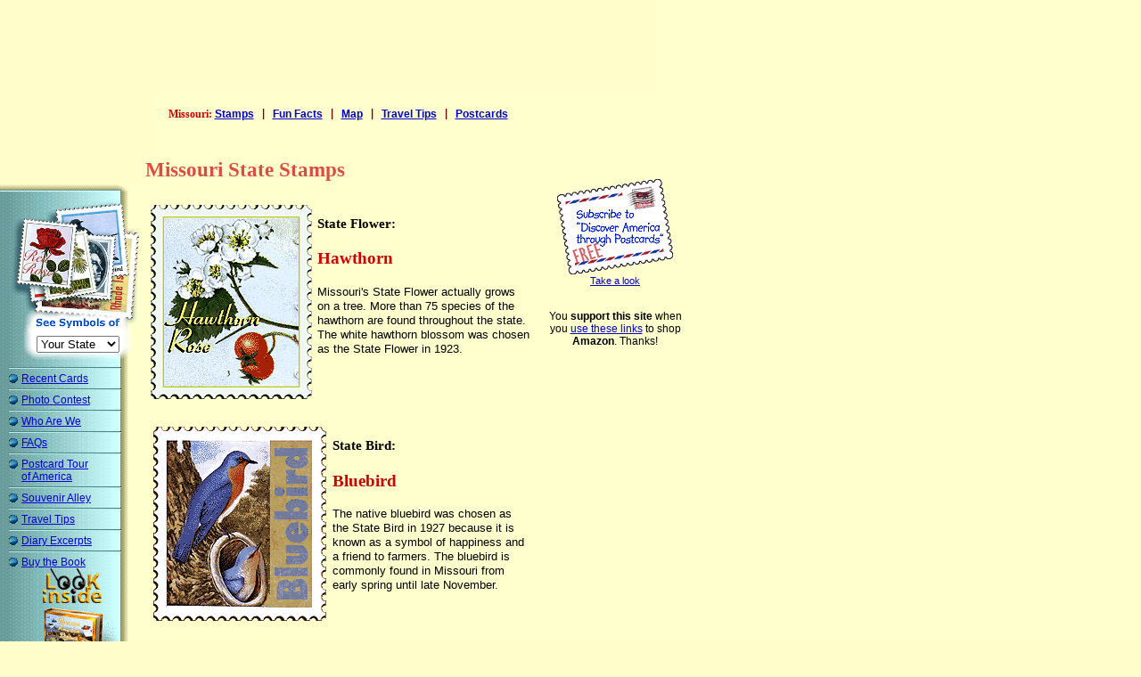

--- FILE ---
content_type: text/html
request_url: http://www.postcardsfrom.com/stamp/stamp-mo.html
body_size: 26779
content:
<!DOCTYPE HTML PUBLIC "-//W3C//DTD HTML 4.01 Transitional//EN" "http://www.w3.org/TR/html4/loose.dtd">
<HTML>
<HEAD>
		<META HTTP-EQUIV="Content-Type" CONTENT="text/html; charset=iso-8859-1">
		<META NAME="keywords" CONTENT="postage stamps, stamp collecting, missouri icons, missouri emblems, 
missouri history, missouri flag, missouri birds, missouri flowers, missouri trees, famous people from missouri,
free postcards, travel america, free cards, e-mail postcards, electronic postcards, photography, 
united states of america, state capitals, state capitols, recreational vehicles, 
campers, trailers, RV, journey, travel tips, traveling, tourism, tourist, touring, education, edu, 
fun, maps, discover america, explore, exploring, governors, presidents, US states, USA, U.S.A., 
road, trip, road trip, roadtrip">
		<META NAME="description" CONTENT="USA Today HOT SITE - Like collecting stamps? Then you'll love this Discover America 
series. Collect e-mail stamps of state symbols from all 50 states. Learn about the state birds, state flowers,
state flags, state trees, famous people from each state, and much more . . .">
		<TITLE>Missouri State Symbols--Stamps of Harry Truman, Hawthorn, Bluebird, Flowering Dogwood, Missouri flag</TITLE>
		<link rel="stylesheet" href="../style/pcf081221.css">
		
		
		
		
		
	</HEAD>
<BODY bgcolor="#ffffcc" leftmargin="0" marginwidth="0" topmargin="0" marginheight="0">
		<A NAME="top of page"></A>
		<table border="0" cellpadding="0" cellspacing="0" width="730" bgcolor="#ffffcc">
			<tr>
				<td width="10"><img src="../gfx/mt.gif" width="10" height="10" border="0"></td>
				<td><img src="../gfx/mt.gif" width="720" height="1" border="0"></td>
			</tr>
			<tr>
				<td width="10"><img src="../gfx/mt.gif" width="1" height="10" border="0"></td>
				<td align="center"><script type="text/javascript"><!--
google_ad_client = "pub-5542139623571430";
google_alternate_color = "FFFFCC";
google_ad_width = 728;
google_ad_height = 90;
google_ad_format = "728x90_as";
google_ad_type = "text_image";
google_ad_channel ="0688053965";
google_color_border = "FFFFCC";
google_color_bg = "FFFFCC";
google_color_link = "CC0000";
google_color_url = "0000CC";
google_color_text = "000000";
//--></script>
<script type="text/javascript"
  src="http://pagead2.googlesyndication.com/pagead/show_ads.js">
</script>

					</td>
			</tr>
		</table>
		<table border="0" cellpadding="0" cellspacing="0">
			<tr>
				<td width="163" align="left" bgcolor="#ffffcc"><img src="../gfx/trimtop163-pos.gif" width="163" height="9" border="0"></td>
				<td><img src="../gfx/mt.gif" width="432" height="1" border="0"></td>
				<td><img src="../gfx/mt.gif" width="160" height="1" border="0"></td>
			</tr>
			<tr>
				<td width="163" valign="top">
					<table id="bluemen" border="0" cellpadding="0" cellspacing="0" width="163">
						<tr>
							<td width="10" bgcolor="#ffffcc"></td>
							<td colspan="2" bgcolor="#ffffcc"><script type="text/javascript"><!--
google_ad_client = "pub-5542139623571430";
google_alternate_color = "FFFFCC";
google_ad_width = 120;
google_ad_height = 90;
google_ad_format = "120x90_0ads_al";
google_ad_channel ="6708482309";
google_color_border = "FFFFCC";
google_color_bg = "FFFFCC";
google_color_link = "0000CC";
google_color_url = "0000CC";
google_color_text = "696969";
//--></script>
<script type="text/javascript"
  src="http://pagead2.googlesyndication.com/pagead/show_ads.js">
</script>

							</td>
							<td width="8" bgcolor="#ffffcc"></td>
							<td width="19" bgcolor="#ffffcc"></td>
						</tr>
						<tr>
							<td colspan="5" bgcolor="#ffffcc"><img src="../gfx/trimtop163.gif" width="163" height="8" border="0"></td>
						</tr>
						<tr>
							<td colspan="5">		<table border="0" cellpadding="0" cellspacing="0">
			<tr>
				<td width="10"><img src="http://www.postcardsfrom.com/gfx/spacer.gif" width="10" height="1" border="0"></td>
				<td>

<form id="SelectStateSymbols" name="SelectStateSymbols" method="post"
 action="http://www.postcardsfrom.com/cgi-bin/goto.cgi"
 enctype="x-www-form-encoded">
		<table width="148" border="0" cellspacing="0" cellpadding="0" background="http://www.postcardsfrom.com/gfx/state_symbols-selector-b.gif" height="181">
			<tr height="181">
				<td width="147" align="center" valign="top"
       height="181">

       <input type="image" src="http://www.postcardsfrom.com/gfx/spacer.gif" width="147" height="150" border="0" align="top" /><br>
				<img src="http://www.postcardsfrom.com/gfx/spacer.gif" width="8" height="1" border="0" align="middle"><select id="selectURL" name="selectURL" onchange="SelectStateSymbols.submit();">
					<option value="http://www.postcardsfrom.com/stamp/stamp.html" selected="selected">Your State</option>
					<option value="http://www.postcardsfrom.com/stamp/stamp-al.html">Alabama</option>
					<option value="http://www.postcardsfrom.com/stamp/stamp-ak.html">Alaska</option>
					<option value="http://www.postcardsfrom.com/stamp/stamp-az.html">Arizona</option>
					<option value="http://www.postcardsfrom.com/stamp/stamp-ar.html">Arkansas</option>
					<option value="http://www.postcardsfrom.com/stamp/stamp-ca.html">California</option>
					<option value="http://www.postcardsfrom.com/stamp/stamp-co.html">Colorado</option>
					<option value="http://www.postcardsfrom.com/stamp/stamp-ct.html">Conn.</option>
					<option value="http://www.postcardsfrom.com/stamp/stamp-de.html">Delaware</option>
					<option value="http://www.postcardsfrom.com/stamp/stamp-fl.html">Florida</option>
					<option value="http://www.postcardsfrom.com/stamp/stamp-ga.html">Georgia</option>
					<option value="http://www.postcardsfrom.com/stamp/stamp-hi.html">Hawaii</option>
					<option value="http://www.postcardsfrom.com/stamp/stamp-id.html">Idaho</option>
					<option value="http://www.postcardsfrom.com/stamp/stamp-il.html">Illinois</option>
					<option value="http://www.postcardsfrom.com/stamp/stamp-in.html">Indiana</option>
					<option value="http://www.postcardsfrom.com/stamp/stamp-ia.html">Iowa</option>
					<option value="http://www.postcardsfrom.com/stamp/stamp-ks.html">Kansas</option>
					<option value="http://www.postcardsfrom.com/stamp/stamp-ky.html">Kentucky</option>
					<option value="http://www.postcardsfrom.com/stamp/stamp-la.html">Louisiana</option>
					<option value="http://www.postcardsfrom.com/stamp/stamp-me.html">Maine</option>
					<option value="http://www.postcardsfrom.com/stamp/stamp-md.html">Maryland</option>
					<option value="http://www.postcardsfrom.com/stamp/stamp-ma.html">Mass.</option>
					<option value="http://www.postcardsfrom.com/stamp/stamp-mi.html">Michigan</option>
					<option value="http://www.postcardsfrom.com/stamp/stamp-mn.html">Minnesota</option>
					<option value="http://www.postcardsfrom.com/stamp/stamp-ms.html">Mississippi</option>
					<option value="http://www.postcardsfrom.com/stamp/stamp-mo.html">Missouri</option>
					<option value="http://www.postcardsfrom.com/stamp/stamp-mt.html">Montana</option>
					<option value="http://www.postcardsfrom.com/stamp/stamp-ne.html">Nebraska</option>
					<option value="http://www.postcardsfrom.com/stamp/stamp-nv.html">Nevada</option>
					<option value="http://www.postcardsfrom.com/stamp/stamp-nh.html">New Hamp.</option>
					<option value="http://www.postcardsfrom.com/stamp/stamp-nj.html">New Jersey</option>
					<option value="http://www.postcardsfrom.com/stamp/stamp-nm.html">New Mexico</option>
					<option value="http://www.postcardsfrom.com/stamp/stamp-ny.html">New York</option>
					<option value="http://www.postcardsfrom.com/stamp/stamp-nc.html">N. Carolina</option>
					<option value="http://www.postcardsfrom.com/stamp/stamp-nd.html">N. Dakota</option>
					<option value="http://www.postcardsfrom.com/stamp/stamp-oh.html">Ohio</option>
					<option value="http://www.postcardsfrom.com/stamp/stamp-ok.html">Oklahoma</option>
					<option value="http://www.postcardsfrom.com/stamp/stamp-or.html">Oregon</option>
					<option value="http://www.postcardsfrom.com/stamp/stamp-pa.html">Penn.</option>
					<option value="http://www.postcardsfrom.com/stamp/stamp-ri.html">Rhode Isl.</option>
					<option value="http://www.postcardsfrom.com/stamp/stamp-sc.html">S. Carolina</option>
					<option value="http://www.postcardsfrom.com/stamp/stamp-sd.html">S. Dakota</option>
					<option value="http://www.postcardsfrom.com/stamp/stamp-tn.html">Tennessee</option>
					<option value="http://www.postcardsfrom.com/stamp/stamp-tx.html">Texas</option>
					<option value="http://www.postcardsfrom.com/stamp/stamp-ut.html">Utah</option>
					<option value="http://www.postcardsfrom.com/stamp/stamp-va.html">Virginia</option>
					<option value="http://www.postcardsfrom.com/stamp/stamp-vt.html">Vermont</option>
					<option value="http://www.postcardsfrom.com/stamp/stamp-wa.html">Washington</option>
					<option value="http://www.postcardsfrom.com/stamp/stamp-wv.html">W. Virginia</option>
					<option value="http://www.postcardsfrom.com/stamp/stamp-wi.html">Wisconsin</option>
					<option value="http://www.postcardsfrom.com/stamp/stamp-wy.html">Wyoming</option>
				</select></td>
				<td width="1" align="center" valign="top" height="181"><img src="http://www.postcardsfrom.com/gfx/spacer.gif" width="1" height="181" border="0"></td>
			</tr>
		</table>
	</form>

			</td>
			</tr>
		</table>
							</td>
						</tr>
						<tr>
							<td width="10" rowspan="2"><img src="../gfx/mt.gif" width="10" height="1" border="0"></td>
							<td colspan="2"><img src="../gfx/bm-rule04.gif" width="126" height="2" border="0"></td>
							<td width="8"><img src="../gfx/mt.gif" width="8" height="1" border="0"></td>
							<td width="19"><img src="../gfx/mt.gif" width="19" height="1" border="0"></td>
						</tr>
						<tr>
							<td width="14" valign="top"><img src="../gfx/bullet6.gif" align="LEFT" border="0" width="14" height="12"></td>
							<td width="112"><a href="../lists/discover-america-directory.html">Recent Cards</a></td>
							<td width="8"></td>
							<td width="19"></td>
						</tr>
						<tr>
							<td width="10" rowspan="2"></td>
							<td colspan="2"><img src="../gfx/bm-rule04.gif" width="126" height="2" border="0"></td>
							<td width="8"></td>
							<td width="19"></td>
						</tr>
						<tr>
							<td width="14" valign="top"><img src="../gfx/bullet6.gif" align="LEFT" border="0" width="14" height="12"></td>
							<td width="112"><a href="../contest/welcome.html">Photo Contest</a></td>
							<td width="8"></td>
							<td width="19"></td>
						</tr>
						<tr>
							<td width="10" rowspan="2"></td>
							<td colspan="2"><img src="../gfx/bm-rule04.gif" width="126" height="2" border="0"></td>
							<td width="8"></td>
							<td width="19"></td>
						</tr>
						<tr>
							<td width="14" valign="top"><img src="../gfx/bullet6.gif" align="LEFT" border="0" width="14" height="12"></td>
							<td width="112"><a href="../h/who.html">Who Are We</a></td>
							<td width="8"></td>
							<td width="19"></td>
						</tr>
						<tr>
							<td width="10" rowspan="2"></td>
							<td colspan="2"><img src="../gfx/bm-rule04.gif" width="126" height="2" border="0"></td>
							<td width="8"></td>
							<td width="19"></td>
						</tr>
						<tr>
							<td width="14" valign="top"><img src="../gfx/bullet6.gif" align="LEFT" border="0" width="14" height="12"></td>
							<td width="112"><a href="../h/faq.html">FAQs</a></td>
							<td width="8"></td>
							<td width="19"></td>
						</tr>
						<tr>
							<td width="10" rowspan="2"></td>
							<td colspan="2"><img src="../gfx/bm-rule04.gif" width="126" height="2" border="0"></td>
							<td width="8"></td>
							<td width="19"></td>
						</tr>
						<tr>
							<td width="14" valign="top"><img src="../gfx/bullet6.gif" align="LEFT" border="0" width="14" height="12"></td>
							<td width="112"><a href="../t1/arcin.html">Postcard Tour <span class="nobr">of America</span></a></td>
							<td width="8"></td>
							<td width="19"></td>
						</tr>
						<tr>
							<td width="10" rowspan="2"></td>
							<td colspan="2"><img src="../gfx/bm-rule04.gif" width="126" height="2" border="0"></td>
							<td width="8"></td>
							<td width="19"></td>
						</tr>
						<tr>
							<td width="14" valign="top"><img src="../gfx/bullet6.gif" align="LEFT" border="0" width="14" height="12"></td>
							<td width="112"><a href="http://www.cafepress.com/postcardcafe" target="_blank">Souvenir Alley</a></td>
							<td width="8"></td>
							<td width="19"></td>
						</tr>
						<tr>
							<td width="10" rowspan="2"></td>
							<td colspan="2"><img src="../gfx/bm-rule04.gif" width="126" height="2" border="0"></td>
							<td width="8"></td>
							<td width="19"></td>
						</tr>
						<tr>
							<td width="14" valign="top"><img src="../gfx/bullet6.gif" align="LEFT" border="0" width="14" height="12"></td>
							<td width="112"><a href="../travt/travt.html">Travel Tips</a></td>
							<td width="8"></td>
							<td width="19"></td>
						</tr>
						<tr>
							<td width="10" rowspan="2"></td>
							<td colspan="2"><img src="../gfx/bm-rule04.gif" width="126" height="2" border="0"></td>
							<td width="8"></td>
							<td width="19"></td>
						</tr>
						<tr>
							<td width="14" valign="top"><img src="../gfx/bullet6.gif" align="LEFT" border="0" width="14" height="12"></td>
							<td width="112"><a href="../diary/diary.html">Diary Excerpts</a></td>
							<td width="8"></td>
							<td width="19"></td>
						</tr>
						<tr>
							<td width="10" rowspan="2"></td>
							<td colspan="2"><img src="../gfx/bm-rule04.gif" width="126" height="2" border="0"></td>
							<td width="8"></td>
							<td width="19"></td>
						</tr>
						<tr>
							<td width="14" valign="top"><img src="../gfx/bullet6.gif" align="LEFT" border="0" width="14" height="12"></td>
							<td width="112"><a href="http://www.postcardcafe.com/dadv1/sample/thb.html" target="_blank">Buy&nbsp;the&nbsp;Book<br>
									<img src="../gfx/look-inside-PCF2a.gif" width="88" height="152" alt="diary" border="0" align="right"></a></td>
							<td width="8"></td>
							<td width="19"></td>
						</tr>
						<tr>
							<td width="10" rowspan="2"></td>
							<td colspan="2"><img src="../gfx/bm-rule04.gif" width="126" height="2" border="0"></td>
							<td width="8"></td>
							<td width="19"></td>
						</tr>
						<tr>
							<td width="14" valign="top"><img src="../gfx/bullet6.gif" align="LEFT" border="0" width="14" height="12"></td>
							<td width="112"><a href="../gov/gov.html">Governor Letters</a></td>
							<td width="8"></td>
							<td width="19"></td>
						</tr>
						<tr>
							<td width="10" rowspan="2"></td>
							<td colspan="2"><img src="../gfx/bm-rule04.gif" width="126" height="2" border="0"></td>
							<td width="8"></td>
							<td width="19"></td>
						</tr>
						<tr>
							<td width="14" valign="top"><img src="../gfx/bullet6.gif" align="LEFT" border="0" width="14" height="12"></td>
							<td width="112"><a href="../teach/teach.html">Just For Teachers</a></td>
							<td width="8"></td>
							<td width="19"></td>
						</tr>
						<tr>
							<td width="10" rowspan="2"></td>
							<td colspan="2"><img src="../gfx/bm-rule04.gif" width="126" height="2" border="0"></td>
							<td width="8"></td>
							<td width="19"></td>
						</tr>
						<tr>
							<td width="14" valign="top"><img src="../gfx/bullet6.gif" align="LEFT" border="0" width="14" height="12"></td>
							<td width="112"><a href="../h/pcgeo.html">Postcard Geography</a></td>
							<td width="8"></td>
							<td width="19"></td>
						</tr>
						<tr>
							<td width="10" rowspan="2"></td>
							<td colspan="2"><img src="../gfx/bm-rule04.gif" width="126" height="2" border="0"></td>
							<td width="8"></td>
							<td width="19"></td>
						</tr>
						<tr>
							<td width="14" valign="top"><img src="../gfx/bullet6.gif" align="LEFT" border="0" width="14" height="12"></td>
							<td width="112"><a href="../press/press.html">Media Kit</a></td>
							<td width="8"></td>
							<td width="19"></td>
						</tr>
						<tr>
							<td width="10" rowspan="2"></td>
							<td colspan="2"><img src="../gfx/bm-rule04.gif" width="126" height="2" border="0"></td>
							<td width="8"></td>
							<td width="19"></td>
						</tr>
						<tr>
							<td width="14" valign="top"><img src="../gfx/bullet6.gif" align="LEFT" border="0" width="14" height="12"></td>
							<td width="112"><a href="../support/intro.html">Advertising Options</a></td>
							<td width="8"></td>
							<td width="19"></td>
						</tr>
						<tr>
							<td width="10" rowspan="2"></td>
							<td colspan="2"><img src="../gfx/bm-rule04.gif" width="126" height="2" border="0"></td>
							<td width="8"></td>
							<td width="19"></td>
						</tr>
						<tr>
							<td width="14" valign="top"><img src="../gfx/bullet6.gif" align="LEFT" border="0" width="14" height="12"></td>
							<td width="112"><a href="../h/contact.html">Contact Us</a></td>
							<td width="8"></td>
							<td width="19"></td>
						</tr>
						<tr>
							<td width="10" rowspan="2"></td>
							<td colspan="2"><img src="../gfx/bm-rule04.gif" width="126" height="2" border="0"></td>
							<td width="8"></td>
							<td width="19"></td>
						</tr>
						<tr>
							<td width="14" valign="top"><img src="../gfx/bullet6.gif" align="LEFT" border="0" width="14" height="12"></td>
							<td width="112"><a href="../index.html">Home Page</a></td>
							<td width="8"></td>
							<td width="19"></td>
						</tr>
						<tr>
							<td width="10" rowspan="2"></td>
							<td colspan="2"><img src="../gfx/bm-rule04.gif" width="126" height="2" border="0"></td>
							<td width="8"></td>
							<td width="19"></td>
						</tr>
						<tr>
							<td colspan="2"><img src="../gfx/mt.gif" width="117" height="1" border="0" align="bottom">
								<p align=CENTER><a href="/cgi-bin/tell.cgi"><img src="../gfx/tella.gif" width="103" height="56" alt="Tell a Friend" border="2" align="middle"><br>
									</a>&nbsp;</p>
							</td>
							<td width="8"></td>
							<td width="19"></td>
						</tr>
					</table>
					</td>
				<td align="center" valign="top">
					<table border="0" cellpadding="0" cellspacing="0" width="432">
						<tr>
							<td colspan="3">
								<p align=CENTER class="pclinks"><em>Missouri:</em> <a href="stamp-mo.html">Stamps</a><tt> | </tt><a href="../fun/fun-mo.html">Fun Facts</a><tt> | </tt><a href="../map/map-mo.html">Map</a><tt> | </tt><a href="../travt/travt-mo.html"><nobr>Travel Tips</nobr></a><tt> | </tt><a href="../t1/991011.html">Postcards</a></p>
								<p>&nbsp;</p>
							</td>
						</tr>
						<tr>
							<td colspan="3" class="pchead">
								<h2>Missouri State Stamps</h2>
							</td>
						</tr>
						<tr>
							<td colspan="3">
								<div class="stamp">
									<h4><img src="../gfx/moflow.gif" align="LEFT" width="193" height="230" naturalsizeflag="3" alt="&copy; 1999 WriteLine. Hawthorn Rose"><br>
										State Flower: </h4>
									<h3>Hawthorn</h3>
									<p>Missouri's State Flower actually grows on a tree. More than 75 species of the hawthorn are found throughout the state. The white hawthorn blossom was chosen as the State Flower in 1923.<br clear="ALL">
									</p>
									<h4><img src="../gfx/nybird.gif" width="210" height="230" align="LEFT" naturalsizeflag="3" alt="&copy; 1998 WriteLine. Bluebird"><br>
										State Bird:</h4>
									<h3>Bluebird</h3>
									<p>The native bluebird was chosen as the State Bird in 1927 because it is known as a symbol of happiness and a friend to farmers. The bluebird is commonly found in Missouri from early spring until late November.<br clear="ALL">
									</p>
									<h4><img src="../gfx/vatree.gif" width="193" height="230" align="LEFT" naturalsizeflag="3" alt="&copy; 1999 WriteLine. Dogwood tree"><br>
										State Tree:</h4>
									<h3>Flowering Dogwood</h3>
									<p>The Flowering Dogwood became Missouri's State Tree in 1955. It's most beautiful in the Spring, when its pink and white flowers dazzle Missouri's landscapes and cityscapes.<br clear="ALL">
									</p>
									<h4><img src="../gfx/moflag.gif" align="LEFT" width="242" height="157" naturalsizeflag="3" alt="&copy; 1999 WriteLine. Missouri flag"><br>
										State Flag:</h4>
									<p>Missouri's flag shows the State seal with 24 stars indicating Missouri as the 24th state to join the union. The circular seal in the center is divided in two: the right side shows the seal of the United States; the left side shows a moon, symbolizing Missouri as a new state and grizzly bears symbolizing courage. The center is a tribute to the United States with the motto, &quot;United We Stand, Divided We Fall&quot; set against the national colors of red, white and blue. The Roman numerals of 1820 indicate the date of the state constitution.<br clear="ALL">
									</p>
									<h4><img src="../gfx/mopers.gif" align="LEFT" width="198" height="230" naturalsizeflag="3" alt="&copy; 1999 WriteLine. Harry Truman"><br>
										Famous Person:</h4>
									<h3>Harry S. Truman</h3>
									<p><cite>&quot;The buck stops here.&quot;</cite></p>
									<p>Harry Truman came from a similar background as Calvin Coolidge, but instead of a farm in Vermont, he came from a farm in Missouri. Both preferred their beloved homelands to the hectic political life of Washington. Both became president by the unexpected death of their predecessor and rose eminently to meet the challenge. And both surprised the political pundits of their day with their reelection victories. Truman's case was even more dramatic. His own party had an insider &quot;dump Truman&quot; campaign. His campaign song &quot;I'm Just Wild About Harry,&quot; was mocked with &quot;I'm Just Mild About Harry.&quot; But Truman took his message to the people in an aggressive &quot;give 'em hell, Harry&quot; whistle stop campaign that was ridiculed by the experts. The Chicago Tribune was so sure that the Republican candidate, Thomas Dewey, had the election in the bag, they printed their page one story early. &quot;DEWEY DEFEATS TRUMAN&quot; the embarrassing headline shouted. In fact, Dewey, too, went to bed early, confident that he had won. When a reporter called the hotel to get Dewey's reaction, the front desk clerk said, &quot;I'm sorry, the President is asleep.&quot; The reporter replied, &quot;You better wake him up and tell him he's not President.</p>
								</div>
							</td>
						</tr>
						<tr>
							<td><img src="../gfx/mt.gif" width="82" height="16" border="0"></td>
							<td align="center"></td>
							<td><img src="../gfx/mt.gif" width="82" height="1" border="0"></td>
						</tr>
					</table>
					<table border="0" cellpadding="0" cellspacing="0" width="432" height="60">
						<tr>
							<td width="71" align="center"><a href="http://www.postcardsfrom.com/lists/?p=subscribe"><img src="../gfx/frebt5t.gif" width="58" height="58" border="0"></a></td>
							<td align="center" width="290"><script type="text/javascript"><!--
google_ad_client = "pub-5542139623571430";
google_alternate_color = "FFFFCC";
google_ad_width = 234;
google_ad_height = 60;
google_ad_format = "234x60_as";
google_ad_type = "text";
google_ad_channel ="0163921611";
google_color_border = "FFFFCC";
google_color_bg = "FFFFCC";
google_color_link = "CC0000";
google_color_url = "0000CC";
google_color_text = "000000";
//--></script>
<script type="text/javascript"
  src="http://pagead2.googlesyndication.com/pagead/show_ads.js">
</script>
							</td>
							<td width="71" align="center"><a href="../index.html"><img src="../gfx/hombt5t.gif" width="58" height="58" border="0"></a></td>
						</tr>
					</table>
					</td>
				<td valign="top" align="center">
					<div align="center">
						<table border="0" cellpadding="0" cellspacing="0" width="160">
							<tr>
								<td width="15"><img src="../gfx/mt.gif" width="15" height="1" border="0"></td>
								<td align="center">
									<div align="center">
										<p>									<table border="0" cellpadding="0" cellspacing="0" width="100%">
										<tr>
											<td>
												<div align="center">
													<p class="subscbutton"><img src="http://www.postcardsfrom.com/gfx/mt.gif" width="145" height="79" border="0"><br>
					<a href="http://www.postcardsfrom.com/lists/?p=subscribe"><img src="http://www.postcardsfrom.com/gfx/subscribe.gif" width="130" height="107" border="0" alt="Subscribe"></a><br><a href="http://www.postcardsfrom.com/lists/discover-america-directory.html">Take a look</a><br>&nbsp;</p>
												</div>
											</td>
										</tr>
									</table>
											<p class="p9">
You <b>support this site</b> when you <a href="http://www.postcardsfrom.com/h/amazon.html">use these links</a> to shop <b>Amazon</b>. Thanks!
<br>&nbsp;<br>&nbsp;</p>
											<script type="text/javascript"><!--
google_ad_client = "pub-5542139623571430";
google_alternate_color = "FFFFCC";
google_ad_width = 160;
google_ad_height = 600;
google_ad_format = "160x600_as";
google_ad_type = "text_image";
google_ad_channel ="3054240776";
google_color_border = "FFFFCC";
google_color_bg = "FFFFCC";
google_color_link = "CC0000";
google_color_url = "0000CC";
google_color_text = "000000";
//--></script>
<script type="text/javascript"
  src="http://pagead2.googlesyndication.com/pagead/show_ads.js">
</script>

										</p>
									</div>
								</td>
							</tr>
						</table>
					</div>
					</td>
			</tr>
			<tr>
				<td width="163" align="left" bgcolor="#ffffcc"><img src="../gfx/trimbot163.gif" width="163" height="9" border="0"></td>
				<td></td>
				<td></td>
			</tr>
		</table>
		<table border="0" cellpadding="0" cellspacing="0" width="730" bgcolor="#ffffcc">
			<tr>
				<td width="10"><img src="../gfx/mt.gif" width="10" height="1" border="0"></td>
				<td align="center" colspan="3">
					<p align=CENTER><!--NOEDIT--><a href="#top of page">Top of Page</a><!--/NOEDIT--><br>
					</p>
					<p align=CENTER>
					</p>
					
					<p><p style="text-align:center" class="footnote">&nbsp;<a href="/h/copyright.html">Copyright 2026 WriteLine LLC.</a><br>
			
						All materials contained in this web site are the property of WriteLine LLC.<br>
						All rights reserved.</p>
						</p>
				</td>
			</tr>
			<tr>
				<td width="10"><img src="../gfx/mt.gif" width="10" height="10" border="0"></td>
				<td width="153"><img src="../gfx/mt.gif" width="153" height="1" border="0"></td>
				<td><img src="../gfx/mt.gif" width="432" height="1" border="0"></td>
				<td><img src="../gfx/mt.gif" width="135" height="1" border="0"></td>
			</tr>
		</table>
	</BODY>
</HTML>

--- FILE ---
content_type: text/html; charset=utf-8
request_url: https://www.google.com/recaptcha/api2/aframe
body_size: 249
content:
<!DOCTYPE HTML><html><head><meta http-equiv="content-type" content="text/html; charset=UTF-8"></head><body><script nonce="0SRXWQMorLFAn2q-jSaWvg">/** Anti-fraud and anti-abuse applications only. See google.com/recaptcha */ try{var clients={'sodar':'https://pagead2.googlesyndication.com/pagead/sodar?'};window.addEventListener("message",function(a){try{if(a.source===window.parent){var b=JSON.parse(a.data);var c=clients[b['id']];if(c){var d=document.createElement('img');d.src=c+b['params']+'&rc='+(localStorage.getItem("rc::a")?sessionStorage.getItem("rc::b"):"");window.document.body.appendChild(d);sessionStorage.setItem("rc::e",parseInt(sessionStorage.getItem("rc::e")||0)+1);localStorage.setItem("rc::h",'1769111775606');}}}catch(b){}});window.parent.postMessage("_grecaptcha_ready", "*");}catch(b){}</script></body></html>

--- FILE ---
content_type: text/css
request_url: http://www.postcardsfrom.com/style/pcf081221.css
body_size: 9885
content:
body {margin:0;padding:0; color:#660000; font-family:Verdana,Arial,Geneva,Helvetica,Sans-serif; background:#ffc url(../gfx/bac40-2000.gif) repeat-y}

a{}
a:link {color:#0000cc}
a:visited {color:#660033}
a:hover {color:#ff4500;background-color:#fffb3c}
a:active {color:#ff9900}

h1 {font-weight:bold; font-size:20pt; line-height:23pt; font-family:Georgia,Times,"Times New Roman",Serif}
h2 {font-weight:bold; font-size:17pt; line-height:20pt; font-family:Georgia,Times,"Times New Roman",Serif}
h3 {font-weight:bold; font-size:14pt; line-height:17pt; font-family:Georgia,Times,"Times New Roman",Serif}
h4 {font-weight:bold; font-size:11pt; line-height:14pt; font-family:Georgia,Times,"Times New Roman",Serif}

p {font-size:10pt; line-height:12pt}

h5 {font-weight:normal; font-size:8pt; line-height:10pt}
h6 {font-weight:normal; font-size:6pt; line-height:8pt}

EM {color:#cc0000}

LI {font-size:10pt; line-height:12pt}
DT {font-size:10pt; line-height:12pt}
DD {font-size:10pt; line-height:12pt}

.p10 {color:#000000; font-size:10pt; line-height:12pt}
.p10 p {color:#000000; font-size:10pt; line-height:12pt}
.p9 {color:#000000; font-size:9pt; line-height:11pt}
.p9 p {color:#000000; font-size:9pt; line-height:11pt}
.p85 {color:#000000; font-size:8.5pt; line-height:10pt}
.p85 p {color:#000000; font-size:8.5pt; line-height:10pt}
.p8 {color:#000000; font-size:8pt; line-height:10pt}
.p8 p {color:#000000; font-size:8pt; line-height:10pt}
.p7 {color:#000000; font-size:7pt; line-height:9pt}
.p7 p {color:#000000; font-size:7pt; line-height:9pt}

.nobr {white-space:nowrap}

.dateline {}
.dateline EM {color:#cc0000; font-style:italic}
.pchead {color:#cc0000}
.pchead H2 {margin:0; padding:0; color:#DB4C43;}
.pchead H3 {margin:0; padding:0; color:#DB4C43;}
.pcbody {color:#cc0000}
.pcbody H4 {color:#505050; font-size:10.5pt; line-height:13.5pt; font-weight:normal; font-family:Verdana,Arial,Geneva,Helvetica,Sans-serif}

.pclinks {font-family:Arial,Helvetica,Geneva,Verdana,Sans-serif; font-size:9pt; line-height:11pt; font-weight:bold}
.pclinks EM {color:#cc0000; font-style:normal; font-family:Georgia,Times,"Times New Roman",Serif}
.footnote {color:#0099ff; font-size:6pt; line-height:8pt}

.pc {color:#000000}
.pc h2 {color:#cc0000; font-size:17pt; line-height:13pt;}

.diary {color:#000000}
.diary EM {font-style:normal}
.diary p {color:#000000}
.diary h2 {color:#cc0000}
.diary small {color:#660000; font-weight:normal; font-size:11pt; line-height:14pt; font-family:Verdana,Arial,Geneva,Helvetica,Sans-serif}
.diary CITE {font-style:italic}

.direct {color:#595959; font-size:8.5pt; line-height:13.5pt}
.direct EM {font-style:normal; font-weight:bold}
.direct p {font-size:8.5pt; line-height:13.5pt}
.direct a {font-style:italic}
.direct b {font-weight:normal; font-size:7.5pt; line-height:9pt}

.direct2 {color:#595959; font-size:8.5pt; line-height:13.5pt}
.direct2 EM {font-style:normal; font-weight:bold}
.direct2 p {font-size:8.5pt; line-height:13.5pt}
.direct2 tt {font-weight:bold; font-size:12pt; line-height:13pt;}

.direct3 a {font-weight:bold;font-style:normal;text-decoration:none}
.direct3 a:link {color:#cc0000}
.direct3 a:visited {color:#DB4C43}
.direct3 a:hover {color:#ff4500;background-color:#fffb3c}
.direct3 a:active {color:#ff9900}

.direct4 p {color:#595959}
.direct4 {
    background: none repeat scroll 0 0 #FFF9CC;
    border: 1px solid #E6DB55;
    margin-top: 5px;
    padding: 2px 8px;
}

.direct5 p {color:#505050; font-size:9.5pt; line-height:12.5pt; font-family:Verdana,Arial,Geneva,Helvetica,Sans-serif}

/******

red: cc0000
faded red: DB4C43

orig: FFFBCC
test: FFF9CC
test: FFF8CC
test: FFF6CC

.travt {color:#000000}
.travt EM {font-style:normal}
.travt CITE {font-style:italic}
.travt h2 {color:#cc0000}

.direct3 {color:#595959; font-size:8.5pt; line-height:13.5pt}

.direct3 a{font-weight:normal}
.direct3 a:hover {color:#ff4500;background-color:#f0e68c}

.direct3 a:link {color:#0000cc}
.direct3 a:visited {color:#660033}
.direct3 a:hover {color:#ff4500;background-color:#fffb3c}
.direct3 a:active {color:#ff9900}

.list-dir {color:#000000}
.list-dir EM {font-style:normal}
.list-dir CITE {font-style:italic}
.list-dir h2 {color:#cc0000}
******/

.faq p {color:#000000}

.fun {color:#660000}
.fun B {color:#0099ff; font-style:italic}
.fun STRONG {font-weight:bold}

.fun UL {}
.fun OL {}
.fun LI {font-size:9pt; line-height:12pt}
.fun DL {}
.fun DT {font-size:10pt; line-height:12pt}
.fun DD {font-size:9pt; line-height:12pt}

.gov {color:#000000}
.gov h2 {margin:0pt 0pt 4pt 0pt; color:#cc0000;}
.gov h4 {margin:0pt 0pt 4pt 0pt; font-weight:normal; color:#cc0000;}
.gov EM {font-style:normal}
.gov strong {font-weight:normal; font-style:italic;}
.gov cite {font-family: cursive; font-size:12pt; line-height:14pt; color:#5252AF;}
.gov li {font-size:9pt; line-height:12pt}

.gov-lh-title {margin:0pt 0pt 4pt 0pt; color:#C4882A; text-align:center; font-size:8pt; line-height:11pt}
.gov-lh-name {margin:0pt 0pt 0pt 0pt; color:#C4882A; text-align:center; font-size:9pt; line-height:11pt;  font-weight:bold;}

.gov-letterhead {background-color:#fffff8;}
.gov-typing {font-family: "Andale Mono", "Lucida Console", Monaco, "Nimbus Mono L", monospace; font-size:9pt; line-height:12pt}
.gov-failed {color:#896498; text-align:center; font-family: Consolas, Monaco, "Andale Mono", "DejaVu Sans Mono", monospace; font-size:20pt; line-height:24pt; font-weight:bold;}

.latslink {font-style:italic; color:#000000; font-size:7pt; line-height:9pt}

.latsinfo {color:#000000}
.latsinfo em {color:#cc0000; font-style:italic; font-weight:bold; font-size:11pt; line-height:14pt; font-family:Georgia,Times,"Times New Roman",Serif}
.latsinfo p {font-size:9pt; line-height:11pt}

.learn-about {color:#000000}
.learn-about h1 {margin:0; padding:0; color:#DB4C43; font-weight:bold; font-style:italic; font-size:15pt; line-height:18pt; font-family:Georgia,Times,"Times New Roman",Serif}
.learn-about h2 {margin:0; padding:0; color:#DB4C43; font-size:13pt; line-height:16pt; font-weight:bold; font-style:italic; font-family:Georgia,Times,"Times New Roman",Serif;}
.learn-about h3 {margin:0; padding:0; color:#cc0000; font-size:10pt; line-height:12pt; font-weight:normal; font-style:italic; font-family:Verdana,Arial,Geneva,Helvetica,Sans-serif;}
.learn-about p {margin:0; padding:0;}
/******
.learn-about EM {font-style:normal}
.learn-about CITE {font-style:italic}

.learn-about h1 {margin:0; padding:0; color:#DB4C43; font-weight:bold; font-style:italic; font-size:17pt; line-height:20pt; font-family:Georgia,Times,"Times New Roman",Serif}

.learn-about h2 {margin:0; padding:0; color:#DB4C43; font-size:14pt; line-height:17pt; font-weight:bold; font-style:italic; font-family:Georgia,Times,"Times New Roman",Serif;}
******/

.map {color:#660000}
.map p {text-align:center}

.phocon {color:#000000}
.phocon small {color:#000000}
.phocon h2 {font-weight:bold; font-size:17pt; line-height:20pt; font-family:Georgia,Times,"Times New Roman",Serif}
.phocon p {font-size:10pt; line-height:12pt}
.phocon td {color:#000000; font-size:10pt; line-height:12pt}

.phoconPgNm {color:#000000; font-size:8pt; line-height:10pt; font-family:Times,"Times New Roman",Georgia,Serif; font-style:italic}

.phoconform {}
.phoconform td {color:#000000; font-size:9pt; line-height:11pt}
.phoconform p {color:#000000; font-size:9pt; line-height:11pt}
.phoconform em {font-style:normal}
.phoconform textarea {font-size:8pt; line-height:10pt; font-family:courier}
.phoconform small {font-size:7pt; line-height:9pt}

.phoconBluHd {color:#0000FF; font-style:italic}

.phoconMen {font-size:8pt; line-height:10pt}

.phoconTopMen {font-weight:bold; color:#0000FF; font-size:8pt; line-height:10pt}
.phoconTopMen TT {color:#660000}
.phoconTopMen EM {color:#cc0000}

.prenexnav {color:#660000; font-size:8pt; line-height:10pt; font-family:Verdana,Arial,Geneva,Helvetica,Sans-serif}

.stamp {color:#000000}
.stamp H3 {color:#cc0000}
.stamp CITE {font-style:italic}
.stamp DFN {font-weight:normal; font-style:italic}

.travt {color:#000000}
.travt EM {font-style:normal}
.travt CITE {font-style:italic}
.travt h2 {color:#DB4C43}

.subscribe {color:#000000}
.subscribe strong {color:#cc0000; font-style:italic; font-weight:bold; font-size:12pt; line-height:10pt; font-family:Georgia,Times,"Times New Roman",Serif}
.subscribe p {font-size:9pt; line-height:12pt}
.subscribe td {font-size:9pt; line-height:12pt}

.subscbutton p {margin:0; padding:0; color:#cc0000; font-size:8.5pt; line-height:10.5pt;}
p.subscbutton {margin:0; padding:0; color:#cc0000; font-size:8.5pt; line-height:10.5pt;}
/******
.subscbutton a {font-weight:bold;font-style:normal;text-decoration:none}
.subscbutton a:link {color:#cc0000}
.subscbutton a:visited {color:#DB4C43}
.subscbutton a:hover {color:#ff4500;background-color:#fffb3c}
.subscbutton a:active {color:#ff9900}
******/

#bluemen{font-size:9pt;line-height:11pt}
#bluemen td{color:#660000;padding-top:3pt}
#bluemen a{font-weight:normal}
#bluemen a:hover {color:#ff4500;background-color:#f0e68c}
#freepc{color:#cc0000}
#freepc h5{color:#cc0000;font-size:7pt;line-height:9pt}


#dyknow-question p{margin:3pt 0pt 0pt 0pt;padding:0; color:#4C4C43; font-style:italic; font-weight:bold; font-family: Verdana, Geneva, Arial, Helvetica, Sans-serif; font-size:10pt;line-height:12pt;}
#dyknow-question h2{margin:3pt 0pt 4pt 0pt; padding:0; color:#DB4C43; font-family:Georgia,Palatino,'Times New Roman',Serif;font-weight:bold;font-style:italic;font-size:13pt;line-height:15pt}

#dyknow-show-answer {margin:3pt 0pt 3pt 0pt;}
#dyknow-show-answer a{color:#0000cc;text-decoration:underline;}
#dyknow-show-answer a:link {color:#0000cc}
#dyknow-show-answer a:visited {color:#660033}
#dyknow-show-answer a:hover {color:#ff4500;background-color:#fffb3c}
#dyknow-show-answer a:active {color:#ff9900}

#dyknow-answer {margin:3pt 0pt 3pt 0pt; display:none;}
#dyknow-answer h2{font-weight:normal}
